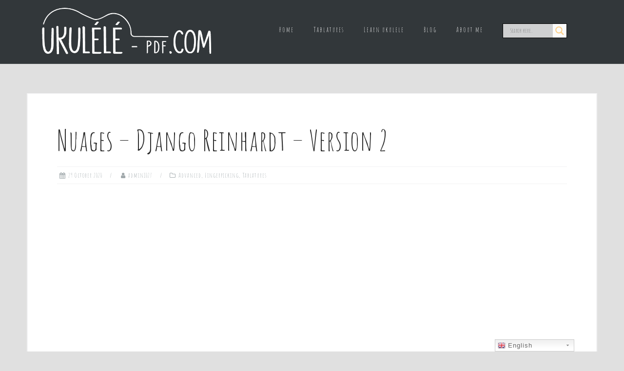

--- FILE ---
content_type: text/html; charset=UTF-8
request_url: https://ukulele-pdf.com/nuages-django-reinhardt-version-2/
body_size: 16420
content:
<!DOCTYPE html>
<html lang="en-US" xmlns:fb="https://www.facebook.com/2008/fbml" xmlns:addthis="https://www.addthis.com/help/api-spec" >
<head>
<meta charset="UTF-8">
<meta name="viewport" content="width=device-width, initial-scale=1">
<link rel="profile" href="https://gmpg.org/xfn/11">
<link rel="pingback" href="https://ukulele-pdf.com/xmlrpc.php">

<title>Nuages - Django Reinhardt - Version 2 - Ukulele-PDF</title>

<!-- This site is optimized with the Yoast SEO plugin v12.7 - https://yoast.com/wordpress/plugins/seo/ -->
<meta name="robots" content="max-snippet:-1, max-image-preview:large, max-video-preview:-1"/>
<link rel="canonical" href="https://ukulele-pdf.com/nuages-django-reinhardt-version-2/" />
<meta property="og:locale" content="en_US" />
<meta property="og:type" content="article" />
<meta property="og:title" content="Nuages - Django Reinhardt - Version 2 - Ukulele-PDF" />
<meta property="og:url" content="https://ukulele-pdf.com/nuages-django-reinhardt-version-2/" />
<meta property="og:site_name" content="Ukulele-PDF" />
<meta property="article:publisher" content="https://www.facebook.com/Ukulele-pdf-110468547016693" />
<meta property="article:section" content="Tablatures" />
<meta property="article:published_time" content="2020-10-29T12:06:44+00:00" />
<meta property="article:modified_time" content="2020-10-29T12:06:46+00:00" />
<meta property="og:updated_time" content="2020-10-29T12:06:46+00:00" />
<meta property="og:image" content="https://ukulele-pdf.com/wp-content/uploads/2019/09/Image-1-1024x678.jpeg" />
<meta property="og:image:secure_url" content="https://ukulele-pdf.com/wp-content/uploads/2019/09/Image-1-1024x678.jpeg" />
<meta property="og:image:width" content="1024" />
<meta property="og:image:height" content="678" />
<meta name="twitter:card" content="summary_large_image" />
<meta name="twitter:title" content="Nuages - Django Reinhardt - Version 2 - Ukulele-PDF" />
<meta name="twitter:image" content="https://ukulele-pdf.com/wp-content/uploads/2019/09/Image-1.jpeg" />
<script type='application/ld+json' class='yoast-schema-graph yoast-schema-graph--main'>{"@context":"https://schema.org","@graph":[{"@type":"Organization","@id":"https://ukulele-pdf.com/#organization","name":"Ukulele-pdf","url":"https://ukulele-pdf.com/","sameAs":["https://www.facebook.com/Ukulele-pdf-110468547016693","https://www.instagram.com/ukulelepdf/?hl=en"],"logo":{"@type":"ImageObject","@id":"https://ukulele-pdf.com/#logo","url":"https://ukulele-pdf.com/wp-content/uploads/2019/09/Logo-Alice-1-e1568827486381.png","width":587,"height":174,"caption":"Ukulele-pdf"},"image":{"@id":"https://ukulele-pdf.com/#logo"}},{"@type":"WebSite","@id":"https://ukulele-pdf.com/#website","url":"https://ukulele-pdf.com/","name":"Ukulele-PDF","description":"Ukulele exercices, tablatures, and more !","publisher":{"@id":"https://ukulele-pdf.com/#organization"},"potentialAction":{"@type":"SearchAction","target":"https://ukulele-pdf.com/?s={search_term_string}","query-input":"required name=search_term_string"}},{"@type":"WebPage","@id":"https://ukulele-pdf.com/nuages-django-reinhardt-version-2/#webpage","url":"https://ukulele-pdf.com/nuages-django-reinhardt-version-2/","inLanguage":"en-US","name":"Nuages - Django Reinhardt - Version 2 - Ukulele-PDF","isPartOf":{"@id":"https://ukulele-pdf.com/#website"},"datePublished":"2020-10-29T12:06:44+00:00","dateModified":"2020-10-29T12:06:46+00:00","breadcrumb":{"@id":"https://ukulele-pdf.com/nuages-django-reinhardt-version-2/#breadcrumb"}},{"@type":"BreadcrumbList","@id":"https://ukulele-pdf.com/nuages-django-reinhardt-version-2/#breadcrumb","itemListElement":[{"@type":"ListItem","position":1,"item":{"@type":"WebPage","@id":"https://ukulele-pdf.com/","url":"https://ukulele-pdf.com/","name":"Home"}},{"@type":"ListItem","position":2,"item":{"@type":"WebPage","@id":"https://ukulele-pdf.com/nuages-django-reinhardt-version-2/","url":"https://ukulele-pdf.com/nuages-django-reinhardt-version-2/","name":"Nuages &#8211; Django Reinhardt &#8211; Version 2"}}]},{"@type":"Article","@id":"https://ukulele-pdf.com/nuages-django-reinhardt-version-2/#article","isPartOf":{"@id":"https://ukulele-pdf.com/nuages-django-reinhardt-version-2/#webpage"},"author":{"@id":"https://ukulele-pdf.com/#/schema/person/82e90ecc43fa2bf4e5be13ab5781f8e6"},"headline":"Nuages &#8211; Django Reinhardt &#8211; Version 2","datePublished":"2020-10-29T12:06:44+00:00","dateModified":"2020-10-29T12:06:46+00:00","commentCount":0,"mainEntityOfPage":{"@id":"https://ukulele-pdf.com/nuages-django-reinhardt-version-2/#webpage"},"publisher":{"@id":"https://ukulele-pdf.com/#organization"},"articleSection":"Advanced,Fingerpicking,Tablatures"},{"@type":["Person"],"@id":"https://ukulele-pdf.com/#/schema/person/82e90ecc43fa2bf4e5be13ab5781f8e6","name":"admin1027","image":{"@type":"ImageObject","@id":"https://ukulele-pdf.com/#authorlogo","url":"https://secure.gravatar.com/avatar/c1ce381ddb3c80a10f3b737a60b09bb8?s=96&d=mm&r=g","caption":"admin1027"},"sameAs":[]}]}</script>
<!-- / Yoast SEO plugin. -->

<link rel='dns-prefetch' href='//s7.addthis.com' />
<link rel='dns-prefetch' href='//fonts.googleapis.com' />
<link rel='dns-prefetch' href='//s.w.org' />
<link rel="alternate" type="application/rss+xml" title="Ukulele-PDF &raquo; Feed" href="https://ukulele-pdf.com/feed/" />
<link rel="alternate" type="application/rss+xml" title="Ukulele-PDF &raquo; Comments Feed" href="https://ukulele-pdf.com/comments/feed/" />
<link rel="alternate" type="application/rss+xml" title="Ukulele-PDF &raquo; Nuages &#8211; Django Reinhardt &#8211; Version 2 Comments Feed" href="https://ukulele-pdf.com/nuages-django-reinhardt-version-2/feed/" />
		<!-- This site uses the Google Analytics by MonsterInsights plugin v7.17.0 - Using Analytics tracking - https://www.monsterinsights.com/ -->
							<script src="//www.googletagmanager.com/gtag/js?id=UA-148142722-1"  type="text/javascript" data-cfasync="false"></script>
			<script type="text/javascript" data-cfasync="false">
				var mi_version = '7.17.0';
				var mi_track_user = true;
				var mi_no_track_reason = '';
				
								var disableStr = 'ga-disable-UA-148142722-1';

				/* Function to detect opted out users */
				function __gtagTrackerIsOptedOut() {
					return document.cookie.indexOf( disableStr + '=true' ) > - 1;
				}

				/* Disable tracking if the opt-out cookie exists. */
				if ( __gtagTrackerIsOptedOut() ) {
					window[disableStr] = true;
				}

				/* Opt-out function */
				function __gtagTrackerOptout() {
					document.cookie = disableStr + '=true; expires=Thu, 31 Dec 2099 23:59:59 UTC; path=/';
					window[disableStr] = true;
				}

				if ( 'undefined' === typeof gaOptout ) {
					function gaOptout() {
						__gtagTrackerOptout();
					}
				}
								window.dataLayer = window.dataLayer || [];
				if ( mi_track_user ) {
					function __gtagTracker() {dataLayer.push( arguments );}
					__gtagTracker( 'js', new Date() );
					__gtagTracker( 'set', {
						'developer_id.dZGIzZG' : true,
						                    });
					__gtagTracker( 'config', 'UA-148142722-1', {
						forceSSL:true,link_attribution:true,					} );
										window.gtag = __gtagTracker;										(
						function () {
							/* https://developers.google.com/analytics/devguides/collection/analyticsjs/ */
							/* ga and __gaTracker compatibility shim. */
							var noopfn = function () {
								return null;
							};
							var newtracker = function () {
								return new Tracker();
							};
							var Tracker = function () {
								return null;
							};
							var p = Tracker.prototype;
							p.get = noopfn;
							p.set = noopfn;
							p.send = function (){
								var args = Array.prototype.slice.call(arguments);
								args.unshift( 'send' );
								__gaTracker.apply(null, args);
							};
							var __gaTracker = function () {
								var len = arguments.length;
								if ( len === 0 ) {
									return;
								}
								var f = arguments[len - 1];
								if ( typeof f !== 'object' || f === null || typeof f.hitCallback !== 'function' ) {
									if ( 'send' === arguments[0] ) {
										var hitConverted, hitObject = false, action;
										if ( 'event' === arguments[1] ) {
											if ( 'undefined' !== typeof arguments[3] ) {
												hitObject = {
													'eventAction': arguments[3],
													'eventCategory': arguments[2],
													'eventLabel': arguments[4],
													'value': arguments[5] ? arguments[5] : 1,
												}
											}
										}
										if ( typeof arguments[2] === 'object' ) {
											hitObject = arguments[2];
										}
										if ( typeof arguments[5] === 'object' ) {
											Object.assign( hitObject, arguments[5] );
										}
										if ( 'undefined' !== typeof (
											arguments[1].hitType
										) ) {
											hitObject = arguments[1];
										}
										if ( hitObject ) {
											action = 'timing' === arguments[1].hitType ? 'timing_complete' : hitObject.eventAction;
											hitConverted = mapArgs( hitObject );
											__gtagTracker( 'event', action, hitConverted );
										}
									}
									return;
								}

								function mapArgs( args ) {
									var gaKey, hit = {};
									var gaMap = {
										'eventCategory': 'event_category',
										'eventAction': 'event_action',
										'eventLabel': 'event_label',
										'eventValue': 'event_value',
										'nonInteraction': 'non_interaction',
										'timingCategory': 'event_category',
										'timingVar': 'name',
										'timingValue': 'value',
										'timingLabel': 'event_label',
									};
									for ( gaKey in gaMap ) {
										if ( 'undefined' !== typeof args[gaKey] ) {
											hit[gaMap[gaKey]] = args[gaKey];
										}
									}
									return hit;
								}

								try {
									f.hitCallback();
								} catch ( ex ) {
								}
							};
							__gaTracker.create = newtracker;
							__gaTracker.getByName = newtracker;
							__gaTracker.getAll = function () {
								return [];
							};
							__gaTracker.remove = noopfn;
							__gaTracker.loaded = true;
							window['__gaTracker'] = __gaTracker;
						}
					)();
									} else {
										console.log( "" );
					( function () {
							function __gtagTracker() {
								return null;
							}
							window['__gtagTracker'] = __gtagTracker;
							window['gtag'] = __gtagTracker;
					} )();
									}
			</script>
				<!-- / Google Analytics by MonsterInsights -->
				<script type="text/javascript">
			window._wpemojiSettings = {"baseUrl":"https:\/\/s.w.org\/images\/core\/emoji\/13.0.0\/72x72\/","ext":".png","svgUrl":"https:\/\/s.w.org\/images\/core\/emoji\/13.0.0\/svg\/","svgExt":".svg","source":{"concatemoji":"https:\/\/ukulele-pdf.com\/wp-includes\/js\/wp-emoji-release.min.js?ver=5.5.17"}};
			!function(e,a,t){var n,r,o,i=a.createElement("canvas"),p=i.getContext&&i.getContext("2d");function s(e,t){var a=String.fromCharCode;p.clearRect(0,0,i.width,i.height),p.fillText(a.apply(this,e),0,0);e=i.toDataURL();return p.clearRect(0,0,i.width,i.height),p.fillText(a.apply(this,t),0,0),e===i.toDataURL()}function c(e){var t=a.createElement("script");t.src=e,t.defer=t.type="text/javascript",a.getElementsByTagName("head")[0].appendChild(t)}for(o=Array("flag","emoji"),t.supports={everything:!0,everythingExceptFlag:!0},r=0;r<o.length;r++)t.supports[o[r]]=function(e){if(!p||!p.fillText)return!1;switch(p.textBaseline="top",p.font="600 32px Arial",e){case"flag":return s([127987,65039,8205,9895,65039],[127987,65039,8203,9895,65039])?!1:!s([55356,56826,55356,56819],[55356,56826,8203,55356,56819])&&!s([55356,57332,56128,56423,56128,56418,56128,56421,56128,56430,56128,56423,56128,56447],[55356,57332,8203,56128,56423,8203,56128,56418,8203,56128,56421,8203,56128,56430,8203,56128,56423,8203,56128,56447]);case"emoji":return!s([55357,56424,8205,55356,57212],[55357,56424,8203,55356,57212])}return!1}(o[r]),t.supports.everything=t.supports.everything&&t.supports[o[r]],"flag"!==o[r]&&(t.supports.everythingExceptFlag=t.supports.everythingExceptFlag&&t.supports[o[r]]);t.supports.everythingExceptFlag=t.supports.everythingExceptFlag&&!t.supports.flag,t.DOMReady=!1,t.readyCallback=function(){t.DOMReady=!0},t.supports.everything||(n=function(){t.readyCallback()},a.addEventListener?(a.addEventListener("DOMContentLoaded",n,!1),e.addEventListener("load",n,!1)):(e.attachEvent("onload",n),a.attachEvent("onreadystatechange",function(){"complete"===a.readyState&&t.readyCallback()})),(n=t.source||{}).concatemoji?c(n.concatemoji):n.wpemoji&&n.twemoji&&(c(n.twemoji),c(n.wpemoji)))}(window,document,window._wpemojiSettings);
		</script>
		<style type="text/css">
img.wp-smiley,
img.emoji {
	display: inline !important;
	border: none !important;
	box-shadow: none !important;
	height: 1em !important;
	width: 1em !important;
	margin: 0 .07em !important;
	vertical-align: -0.1em !important;
	background: none !important;
	padding: 0 !important;
}
</style>
	<link rel='stylesheet' id='gtranslate-style-css'  href='https://ukulele-pdf.com/wp-content/plugins/gtranslate/gtranslate-style24.css?ver=5.5.17' type='text/css' media='all' />
<link rel='stylesheet' id='formidable-css'  href='https://ukulele-pdf.com/wp-content/plugins/formidable/css/formidableforms.css?ver=419437' type='text/css' media='all' />
<link rel='stylesheet' id='bootstrap-css'  href='https://ukulele-pdf.com/wp-content/themes/astrid/css/bootstrap/bootstrap.min.css?ver=1' type='text/css' media='all' />
<link rel='stylesheet' id='wp-block-library-css'  href='https://ukulele-pdf.com/wp-includes/css/dist/block-library/style.min.css?ver=5.5.17' type='text/css' media='all' />
<link rel='stylesheet' id='contact-form-7-css'  href='https://ukulele-pdf.com/wp-content/plugins/contact-form-7/includes/css/styles.css?ver=5.4' type='text/css' media='all' />
<link rel='stylesheet' id='font-awesome-css'  href='https://ukulele-pdf.com/wp-content/plugins/elementor/assets/lib/font-awesome/css/font-awesome.min.css?ver=4.7.0' type='text/css' media='all' />
<link rel='stylesheet' id='scrollup-css-css'  href='https://ukulele-pdf.com/wp-content/plugins/smooth-scroll-up/css/scrollup.css?ver=5.5.17' type='text/css' media='all' />
<link rel='stylesheet' id='uaf_client_css-css'  href='https://ukulele-pdf.com/wp-content/uploads/useanyfont/uaf.css?ver=1618774692' type='text/css' media='all' />
<link rel='stylesheet' id='tt-easy-google-fonts-css'  href='https://fonts.googleapis.com/css?family=Amatic+SC%3Aregular&#038;subset=latin%2Call&#038;ver=5.5.17' type='text/css' media='all' />
<link rel='stylesheet' id='astrid-style-css'  href='https://ukulele-pdf.com/wp-content/themes/astrid/style.css?ver=5.5.17' type='text/css' media='all' />
<style id='astrid-style-inline-css' type='text/css'>
.site-header {position: fixed;}
.site-title a,.site-title a:hover { color:#ffffff}
.site-description { color:#BDBDBD}
.site-header,.site-header.header-scrolled { background-color:rgba(32,37,41,0.9)}
@media only screen and (max-width: 1024px) { .site-header.has-header,.site-header.has-video,.site-header.has-single,.site-header.has-shortcode { background-color:rgba(32,37,41,0.9)} }
body, .widget-area .widget, .widget-area .widget a { color:#656D6D}
.footer-widgets, .site-footer, .footer-info { background-color:#202529}
body {font-family: 'Amatic SC', cursive;}
h1, h2, h3, h4, h5, h6, .fact .fact-number, .fact .fact-name, .site-title {font-family: 'Amatic SC', cursive;}
.site-title { font-size:63px; }
.site-description { font-size:10px; }
h1 { font-size:48px; }
h2 { font-size:20px; }
h3 { font-size:60px; }
h4 { font-size:30px; }
h5 { font-size:20px; }
h6 { font-size:40px; }
body { font-size:25px; }

</style>
<link rel='stylesheet' id='astrid-body-fonts-css'  href='//fonts.googleapis.com/css?family=Amatic+SC%3A700&#038;ver=5.5.17#038;display=swap%20rel=stylesheet' type='text/css' media='all' />
<link rel='stylesheet' id='astrid-headings-fonts-css'  href='//fonts.googleapis.com/css?family=Poiret+One&#038;ver=5.5.17#038;display=swap%20rel=stylesheet' type='text/css' media='all' />
<link rel='stylesheet' id='wpdreams-asl-basic-css'  href='https://ukulele-pdf.com/wp-content/plugins/ajax-search-lite/css/style.basic.css?ver=4.9.2' type='text/css' media='all' />
<link rel='stylesheet' id='wpdreams-ajaxsearchlite-css'  href='https://ukulele-pdf.com/wp-content/plugins/ajax-search-lite/css/style-underline.css?ver=4.9.2' type='text/css' media='all' />
<link rel='stylesheet' id='addthis_all_pages-css'  href='https://ukulele-pdf.com/wp-content/plugins/addthis/frontend/build/addthis_wordpress_public.min.css?ver=5.5.17' type='text/css' media='all' />
<script type='text/javascript' src='https://ukulele-pdf.com/wp-includes/js/jquery/jquery.js?ver=1.12.4-wp' id='jquery-core-js'></script>
<script type='text/javascript' id='monsterinsights-frontend-script-js-extra'>
/* <![CDATA[ */
var monsterinsights_frontend = {"js_events_tracking":"true","download_extensions":"doc,pdf,ppt,zip,xls,docx,pptx,xlsx","inbound_paths":"[{\"path\":\"\\\/go\\\/\",\"label\":\"affiliate\"},{\"path\":\"\\\/recommend\\\/\",\"label\":\"affiliate\"}]","home_url":"https:\/\/ukulele-pdf.com","hash_tracking":"false","ua":"UA-148142722-1"};
/* ]]> */
</script>
<script type='text/javascript' src='https://ukulele-pdf.com/wp-content/plugins/google-analytics-for-wordpress/assets/js/frontend-gtag.min.js?ver=7.17.0' id='monsterinsights-frontend-script-js'></script>
<link rel="https://api.w.org/" href="https://ukulele-pdf.com/wp-json/" /><link rel="alternate" type="application/json" href="https://ukulele-pdf.com/wp-json/wp/v2/posts/5045" /><link rel="EditURI" type="application/rsd+xml" title="RSD" href="https://ukulele-pdf.com/xmlrpc.php?rsd" />
<link rel="wlwmanifest" type="application/wlwmanifest+xml" href="https://ukulele-pdf.com/wp-includes/wlwmanifest.xml" /> 
<meta name="generator" content="WordPress 5.5.17" />
<link rel='shortlink' href='https://ukulele-pdf.com/?p=5045' />
<link rel="alternate" type="application/json+oembed" href="https://ukulele-pdf.com/wp-json/oembed/1.0/embed?url=https%3A%2F%2Fukulele-pdf.com%2Fnuages-django-reinhardt-version-2%2F" />
<link rel="alternate" type="text/xml+oembed" href="https://ukulele-pdf.com/wp-json/oembed/1.0/embed?url=https%3A%2F%2Fukulele-pdf.com%2Fnuages-django-reinhardt-version-2%2F&#038;format=xml" />
<link rel="canonical" href="https://ukulele-pdf.com/nuages-django-reinhardt-version-2/"/>

                <link href='//fonts.googleapis.com/css?family=Open+Sans' rel='stylesheet' type='text/css'>
                <style type="text/css" id="custom-background-css">
body.custom-background { background-color: #e0e0e0; }
</style>
	                <style type="text/css">
                    <!--
                    
            @font-face {
                font-family: 'aslsicons2';
                src: url('https://ukulele-pdf.com/wp-content/plugins/ajax-search-lite/css/fonts/icons2.eot');
                src: url('https://ukulele-pdf.com/wp-content/plugins/ajax-search-lite/css/fonts/icons2.eot?#iefix') format('embedded-opentype'),
                     url('https://ukulele-pdf.com/wp-content/plugins/ajax-search-lite/css/fonts/icons2.woff2') format('woff2'),
                     url('https://ukulele-pdf.com/wp-content/plugins/ajax-search-lite/css/fonts/icons2.woff') format('woff'),
                     url('https://ukulele-pdf.com/wp-content/plugins/ajax-search-lite/css/fonts/icons2.ttf') format('truetype'),
                     url('https://ukulele-pdf.com/wp-content/plugins/ajax-search-lite/css/fonts/icons2.svg#icons') format('svg');
                font-weight: normal;
                font-style: normal;
            }
            div[id*='ajaxsearchlitesettings'].searchsettings .asl_option_inner label {
                font-size: 0px !important;
                color: rgba(0, 0, 0, 0);
            }
            div[id*='ajaxsearchlitesettings'].searchsettings .asl_option_inner label:after {
                font-size: 11px !important;
                position: absolute;
                top: 0;
                left: 0;
                z-index: 1;
            }
            div[id*='ajaxsearchlite'].wpdreams_asl_container {
                width: 90%;
                margin: 0px 0px 0px 0px;
            }
            div[id*='ajaxsearchliteres'].wpdreams_asl_results div.resdrg span.highlighted {
                font-weight: bold;
                color: rgba(252, 208, 136, 1);
                background-color: rgba(238, 238, 238, 1);
            }
            div[id*='ajaxsearchliteres'].wpdreams_asl_results .results div.asl_image {
                width: 70px;
                height: 70px;
                background-size: cover;
                background-repeat: no-repeat;
            }
            div.asl_r .results {
                max-height: none;
            }
            
                .asl_w, .asl_w * {font-family:"amatic sc" !important;}
                .asl_m input[type=search]::placeholder{font-family:"amatic sc" !important;}
                .asl_m input[type=search]::-webkit-input-placeholder{font-family:"amatic sc" !important;}
                .asl_m input[type=search]::-moz-placeholder{font-family:"amatic sc" !important;}
                .asl_m input[type=search]:-ms-input-placeholder{font-family:"amatic sc" !important;}
                
                .asl_m, .asl_m .probox {
                    background-color: rgba(239, 239, 239, 0.59) !important;
                    background-image: none !important;
                    -webkit-background-image: none !important;
                    -ms-background-image: none !important;
                }
                
                .asl_m .probox svg {
                    fill: rgba(252, 208, 136, 1) !important;
                }
                .asl_m .probox .innericon {
                    background-color: rgba(255, 255, 255, 0.92) !important;
                    background-image: none !important;
                    -webkit-background-image: none !important;
                    -ms-background-image: none !important;
                }
                
                div.asl_m.asl_w {
                    border:1px solid rgb(0, 0, 0) !important;border-radius:0px 0px 0px 0px !important;
                    box-shadow: none !important;
                }
                div.asl_m.asl_w .probox {border: none !important;}
                
                div.asl_r.asl_w.vertical .results .item::after {
                    display: block;
                    position: absolute;
                    bottom: 0;
                    content: '';
                    height: 1px;
                    width: 100%;
                    background: #D8D8D8;
                }
                div.asl_r.asl_w.vertical .results .item.asl_last_item::after {
                    display: none;
                }
                                    -->
                </style>
                            <script type="text/javascript">
                if ( typeof _ASL !== "undefined" && _ASL !== null && typeof _ASL.initialize !== "undefined" )
                    _ASL.initialize();
            </script>
            <link rel="icon" href="https://ukulele-pdf.com/wp-content/uploads/2019/10/cropped-Logo-Alice-2-noir-rond-3-32x32.png" sizes="32x32" />
<link rel="icon" href="https://ukulele-pdf.com/wp-content/uploads/2019/10/cropped-Logo-Alice-2-noir-rond-3-192x192.png" sizes="192x192" />
<link rel="apple-touch-icon" href="https://ukulele-pdf.com/wp-content/uploads/2019/10/cropped-Logo-Alice-2-noir-rond-3-180x180.png" />
<meta name="msapplication-TileImage" content="https://ukulele-pdf.com/wp-content/uploads/2019/10/cropped-Logo-Alice-2-noir-rond-3-270x270.png" />
<style id="tt-easy-google-font-styles" type="text/css">p { display: block; font-family: 'Amatic SC'; font-size: 26px; font-style: normal; font-weight: 400; letter-spacing: 1px; line-height: 1.6; padding-top: 27px; text-decoration: none; border-top-color: #2b2b2b; }
h1 { background-color: #ffffff; display: block; color: #ffffff; font-family: 'Amatic SC'; font-size: 58px; font-style: normal; font-weight: 400; line-height: 1.2; text-transform: none; }
h2 { font-family: 'Amatic SC'; font-size: 25px; font-style: normal; font-weight: 400; }
h3 { font-family: 'Amatic SC'; font-size: 21px; font-style: normal; font-weight: 400; }
h4 { }
h5 { }
h6 { }
</style></head>

<body data-rsssl=1 class="post-template-default single single-post postid-5045 single-format-standard custom-background wp-custom-logo fullwidth-single elementor-default elementor-kit-9185">

<div class="preloader">
<div class="preloader-inner">
	<ul><li></li><li></li><li></li><li></li><li></li><li></li></ul>
</div>
</div>

<div id="page" class="site">
	<a class="skip-link screen-reader-text" href="#content">Skip to content</a>

	<header id="masthead" class="site-header " role="banner">
		<div class="container">
			<div class="site-branding col-md-4 col-sm-6 col-xs-12">
				<a href="https://ukulele-pdf.com/" class="custom-logo-link" rel="home"><img width="587" height="174" src="https://ukulele-pdf.com/wp-content/uploads/2019/09/Logo-Alice-1-e1568827486381.png" class="custom-logo" alt="Ukulele-PDF" srcset="https://ukulele-pdf.com/wp-content/uploads/2019/09/Logo-Alice-1-e1568827486381.png 587w, https://ukulele-pdf.com/wp-content/uploads/2019/09/Logo-Alice-1-e1568827486381-300x89.png 300w, https://ukulele-pdf.com/wp-content/uploads/2019/09/Logo-Alice-1-e1568827486381-520x154.png 520w, https://ukulele-pdf.com/wp-content/uploads/2019/09/Logo-Alice-1-e1568827486381-360x107.png 360w, https://ukulele-pdf.com/wp-content/uploads/2019/09/Logo-Alice-1-e1568827486381-250x74.png 250w, https://ukulele-pdf.com/wp-content/uploads/2019/09/Logo-Alice-1-e1568827486381-100x30.png 100w" sizes="(max-width: 587px) 100vw, 587px" /></a>			</div>
			<div class="btn-menu col-md-8 col-sm-6 col-xs-12"><i class="fa fa-navicon"></i></div>
			<nav id="mainnav" class="main-navigation col-md-8 col-sm-6 col-xs-12" role="navigation">
				<div class="menu-main-menu-container"><ul id="primary-menu" class="menu"><li id="menu-item-29" class="menu-item menu-item-type-custom menu-item-object-custom menu-item-home menu-item-29"><a href="https://ukulele-pdf.com">Home</a></li>
<li id="menu-item-115" class="menu-item menu-item-type-post_type menu-item-object-page menu-item-has-children menu-item-115"><a href="https://ukulele-pdf.com/tablatures-en/">Tablatures</a>
<ul class="sub-menu">
	<li id="menu-item-198" class="menu-item menu-item-type-post_type menu-item-object-page menu-item-198"><a href="https://ukulele-pdf.com/tablatures-en/fingerpicking-en/">Fingerpicking</a></li>
	<li id="menu-item-197" class="menu-item menu-item-type-post_type menu-item-object-page menu-item-197"><a href="https://ukulele-pdf.com/tablatures-en/singing-songs-en/">Singing songs</a></li>
</ul>
</li>
<li id="menu-item-2178" class="menu-item menu-item-type-post_type menu-item-object-page menu-item-has-children menu-item-2178"><a href="https://ukulele-pdf.com/learn-ukulele/">Learn ukulele</a>
<ul class="sub-menu">
	<li id="menu-item-2075" class="menu-item menu-item-type-post_type menu-item-object-page menu-item-2075"><a href="https://ukulele-pdf.com/lessons/">Lessons</a></li>
	<li id="menu-item-2173" class="menu-item menu-item-type-post_type menu-item-object-page menu-item-2173"><a href="https://ukulele-pdf.com/exercises/">Exercises</a></li>
</ul>
</li>
<li id="menu-item-2079" class="menu-item menu-item-type-post_type menu-item-object-page menu-item-2079"><a href="https://ukulele-pdf.com/blog/">Blog</a></li>
<li id="menu-item-519" class="menu-item menu-item-type-post_type menu-item-object-page menu-item-has-children menu-item-519"><a href="https://ukulele-pdf.com/about-me/">About me</a>
<ul class="sub-menu">
	<li id="menu-item-657" class="menu-item menu-item-type-post_type menu-item-object-page menu-item-657"><a href="https://ukulele-pdf.com/contact-en/">Contact</a></li>
	<li id="menu-item-340" class="menu-item menu-item-type-post_type menu-item-object-page menu-item-340"><a href="https://ukulele-pdf.com/donate/">Donate</a></li>
</ul>
</li>
<li id="menu-item-1864" class="menu-item menu-item-type-custom menu-item-object-custom menu-item-1864"><a><div id='ajaxsearchlite1' class="wpdreams_asl_container asl_w asl_m asl_m_1">
<div class="probox">

    
    <div class='promagnifier'>
                <div class='innericon'>
            <svg version="1.1" xmlns="http://www.w3.org/2000/svg" xmlns:xlink="http://www.w3.org/1999/xlink" x="0px" y="0px" width="512px" height="512px" viewBox="0 0 512 512" enable-background="new 0 0 512 512" xml:space="preserve">
                <path d="M460.355,421.59L353.844,315.078c20.041-27.553,31.885-61.437,31.885-98.037
                    C385.729,124.934,310.793,50,218.686,50C126.58,50,51.645,124.934,51.645,217.041c0,92.106,74.936,167.041,167.041,167.041
                    c34.912,0,67.352-10.773,94.184-29.158L419.945,462L460.355,421.59z M100.631,217.041c0-65.096,52.959-118.056,118.055-118.056
                    c65.098,0,118.057,52.959,118.057,118.056c0,65.096-52.959,118.056-118.057,118.056C153.59,335.097,100.631,282.137,100.631,217.041
                    z"/>
            </svg>
        </div>
    </div>

    
    
    <div class='prosettings' style='display:none;' data-opened=0>
                <div class='innericon'>
            <svg version="1.1" xmlns="http://www.w3.org/2000/svg" xmlns:xlink="http://www.w3.org/1999/xlink" x="0px" y="0px" width="512px" height="512px" viewBox="0 0 512 512" enable-background="new 0 0 512 512" xml:space="preserve">
                <polygon transform = "rotate(90 256 256)" points="142.332,104.886 197.48,50 402.5,256 197.48,462 142.332,407.113 292.727,256 "/>
            </svg>
        </div>
    </div>

    
    
    <div class='proinput'>
        <form autocomplete="off" aria-label='Ajax search form'>
            <input aria-label='Search input' type='search' class='orig' name='phrase' placeholder='Search here..' value='' autocomplete="off"/>
            <input aria-label='Autocomplete input, do not use this' type='text' class='autocomplete' name='phrase' value='' autocomplete="off"/>
            <input type='submit' value="Start search" style='width:0; height: 0; visibility: hidden;'>
        </form>
    </div>

    
    
    <div class='proloading'>

        <div class="asl_loader"><div class="asl_loader-inner asl_simple-circle"></div></div>

            </div>

            <div class='proclose'>
            <svg version="1.1" xmlns="http://www.w3.org/2000/svg" xmlns:xlink="http://www.w3.org/1999/xlink" x="0px"
                 y="0px"
                 width="512px" height="512px" viewBox="0 0 512 512" enable-background="new 0 0 512 512"
                 xml:space="preserve">
            <polygon points="438.393,374.595 319.757,255.977 438.378,137.348 374.595,73.607 255.995,192.225 137.375,73.622 73.607,137.352 192.246,255.983 73.622,374.625 137.352,438.393 256.002,319.734 374.652,438.378 "/>
        </svg>
        </div>
    
    
</div>
</div>


<div id='ajaxsearchlitesettings1' class="searchsettings wpdreams_asl_settings asl_w asl_s asl_s_1">
    <form name='options' autocomplete='off'>

        
        
		<div class="asl_option_inner hiddend">
			<input type='hidden' name='qtranslate_lang' id='qtranslate_lang1'
				   value='0'/>
		</div>

		
		
        <fieldset class="asl_sett_scroll">
            <legend style="display: none;">Generic selectors</legend>
            <div class="asl_option">
                <div class="asl_option_inner">
                    <input type="checkbox" value="exact" id="set_exactonly1"
                           title="Exact matches only"
                           name="asl_gen[]" />
                    <label for="set_exactonly1">Exact matches only</label>
                </div>
                <div class="asl_option_label">
                    Exact matches only                </div>
            </div>
            <div class="asl_option">
                <div class="asl_option_inner">
                    <input type="checkbox" value="title" id="set_intitle1"
                           title="Search in title"
                           name="asl_gen[]"  checked="checked"/>
                    <label for="set_intitle1">Search in title</label>
                </div>
                <div class="asl_option_label">
                    Search in title                </div>
            </div>
            <div class="asl_option">
                <div class="asl_option_inner">
                    <input type="checkbox" value="content" id="set_incontent1"
                           title="Search in content"
                           name="asl_gen[]"  checked="checked"/>
                    <label for="set_incontent1">Search in content</label>
                </div>
                <div class="asl_option_label">
                    Search in content                </div>
            </div>
            <div class="asl_option_inner hiddend">
                <input type="checkbox" value="excerpt" id="set_inexcerpt1"
                       title="Search in excerpt"
                       name="asl_gen[]"  checked="checked"/>
                <label for="set_inexcerpt1">Search in excerpt</label>
            </div>
		</fieldset>
		<fieldset class="asl_sett_scroll">
            				<div class="asl_option_inner hiddend">
					<input type="checkbox" value="post"
						   id="1customset_11"
						   title="Hidden option, ignore please"
						   name="customset[]" checked="checked"/>
					<label for="1customset_11">Hidden</label>
				</div>
				<div class="asl_option_label hiddend"></div>

								<div class="asl_option_inner hiddend">
					<input type="checkbox" value="page"
						   id="1customset_12"
						   title="Hidden option, ignore please"
						   name="customset[]" checked="checked"/>
					<label for="1customset_12">Hidden</label>
				</div>
				<div class="asl_option_label hiddend"></div>

				        </fieldset>
            </form>
</div>

<div id='ajaxsearchliteres1' class='vertical wpdreams_asl_results asl_w asl_r asl_r_1'>

    
    <div class="results">

        
            <div class="resdrg">
            </div>

        
    </div>

    
    
</div>

    <div id="asl_hidden_data">
        <svg style="position:absolute" height="0" width="0">
            <filter id="aslblur">
                <feGaussianBlur in="SourceGraphic" stdDeviation="4"/>
            </filter>
        </svg>
        <svg style="position:absolute" height="0" width="0">
            <filter id="no_aslblur"></filter>
        </svg>

    </div>

<div class="asl_init_data wpdreams_asl_data_ct" style="display:none !important;" id="asl_init_id_1" data-asldata="[base64]"></div></a></li>
</ul></div>			</nav><!-- #site-navigation -->
		</div>
	</header><!-- #masthead -->

			<div class="header-clone"></div>
		
	

				
	
	<div id="content" class="site-content">
		<div class="container">
			


	<div id="primary" class="content-area">
		<main id="main" class="site-main" role="main">

		
<article id="post-5045" class="post-5045 post type-post status-publish format-standard hentry category-adv category-fp category-tab clearfix">


	<header class="entry-header">
		<h1 class="entry-title">Nuages &#8211; Django Reinhardt &#8211; Version 2</h1>		<div class="entry-meta">
			<span class="posted-on"><i class="fa fa-calendar"></i><a href="https://ukulele-pdf.com/nuages-django-reinhardt-version-2/" rel="bookmark"><time class="entry-date published" datetime="2020-10-29T13:06:44+01:00">29 October 2020</time><time class="updated" datetime="2020-10-29T13:06:46+01:00">29 October 2020</time></a></span><span class="byline"> <i class="fa fa-user"></i><span class="author vcard"><a class="url fn n" href="https://ukulele-pdf.com/author/admin1027/">admin1027</a></span></span><span class="cat-links"><i class="fa fa-folder-o"></i><a href="https://ukulele-pdf.com/category/tab/adv/" rel="category tag">Advanced</a>, <a href="https://ukulele-pdf.com/category/tab/fp/" rel="category tag">Fingerpicking</a>, <a href="https://ukulele-pdf.com/category/tab/" rel="category tag">Tablatures</a></span>		</div><!-- .entry-meta -->
			</header><!-- .entry-header -->	

	
		<div class="entry-content">
		<div class="at-above-post addthis_tool" data-url="https://ukulele-pdf.com/nuages-django-reinhardt-version-2/"></div>
<div class="wp-block-columns has-2-columns">
<div class="wp-block-column">
<div style="height:35px" aria-hidden="true" class="wp-block-spacer"></div>


<a href="https://ukulele-pdf.com/wp-content/uploads/2020/10/Nuages-Django-Reinhardt-Fingerpicking-2.pdf" class="pdfemb-viewer" style="width: 800px; height: 1400px; " data-width="800" data-height="1400"  data-toolbar="bottom" data-toolbar-fixed="off">Nuages-Django-Reinhardt-Fingerpicking-2<br/></a>
<p class="wp-block-pdfemb-pdf-embedder-viewer"></p>



<p></p>
</div>



<div class="wp-block-column">
<p></p>



<div style="height:20px" aria-hidden="true" class="wp-block-spacer"></div>



<hr class="wp-block-separator"/>



<p style="font-size:-1px" class="has-text-color has-very-dark-gray-color">Open in a wider tab or download :</p>



<div class="wp-block-file alignwide"><a href="https://ukulele-pdf.com/wp-content/uploads/2020/10/Nuages-Django-Reinhardt-Fingerpicking-2.pdf" target="_blank" rel="noreferrer noopener">Nuages &#8211; Django Reinhardt 2</a><a href="https://ukulele-pdf.com/wp-content/uploads/2020/10/Nuages-Django-Reinhardt-Fingerpicking-2.pdf" class="wp-block-file__button" download>Download</a></div>



<hr class="wp-block-separator"/>



<p></p><div class='code-block code-block-1' style='margin: 8px auto 8px 0; text-align: left; display: block; clear: both;'>
<script async src="https://pagead2.googlesyndication.com/pagead/js/adsbygoogle.js"></script>
<ins class="adsbygoogle"
     style="display:block; text-align:center;"
     data-ad-layout="in-article"
     data-ad-format="fluid"
     data-ad-client="ca-pub-4701362700186479"
     data-ad-slot="8606235259"></ins>
<script>
     (adsbygoogle = window.adsbygoogle || []).push({});
</script></div>

</div>
</div>
<!-- AddThis Advanced Settings above via filter on the_content --><!-- AddThis Advanced Settings below via filter on the_content --><!-- AddThis Advanced Settings generic via filter on the_content --><!-- AddThis Share Buttons above via filter on the_content --><!-- AddThis Share Buttons below via filter on the_content --><div class="at-below-post addthis_tool" data-url="https://ukulele-pdf.com/nuages-django-reinhardt-version-2/"></div><!-- AddThis Share Buttons generic via filter on the_content --><!-- AI CONTENT END 3 -->
	</div>
	
			
		<footer class="entry-footer">
			</footer><!-- .entry-footer -->
	</article><!-- #post-## -->

	<nav class="navigation post-navigation" role="navigation" aria-label="Posts">
		<h2 class="screen-reader-text">Post navigation</h2>
		<div class="nav-links"><div class="nav-previous"><a href="https://ukulele-pdf.com/nuages-django-reinhardt/" rel="prev">Nuages &#8211; Django Reinhardt</a></div><div class="nav-next"><a href="https://ukulele-pdf.com/o-christmas-tree-traditional/" rel="next">O Christmas Tree &#8211; Traditional</a></div></div>
	</nav>
<div id="comments" class="comments-area">

		<div id="respond" class="comment-respond">
		<h3 id="reply-title" class="comment-reply-title">Leave a Reply <small><a rel="nofollow" id="cancel-comment-reply-link" href="/nuages-django-reinhardt-version-2/#respond" style="display:none;">Cancel reply</a></small></h3><form action="https://ukulele-pdf.com/wp-comments-post.php" method="post" id="commentform" class="comment-form" novalidate><p class="comment-notes"><span id="email-notes">Your email address will not be published.</span> Required fields are marked <span class="required">*</span></p><p class="comment-form-comment"><label for="comment">Comment</label> <textarea id="comment" name="comment" cols="45" rows="8" maxlength="65525" required="required"></textarea></p><p class="comment-form-author"><label for="author">Name <span class="required">*</span></label> <input id="author" name="author" type="text" value="" size="30" maxlength="245" required='required' /></p>
<p class="comment-form-email"><label for="email">Email <span class="required">*</span></label> <input id="email" name="email" type="email" value="" size="30" maxlength="100" aria-describedby="email-notes" required='required' /></p>
<p class="comment-form-url"><label for="url">Website</label> <input id="url" name="url" type="url" value="" size="30" maxlength="200" /></p>
<p class="form-submit"><input name="submit" type="submit" id="submit" class="submit" value="Post Comment" /> <input type='hidden' name='comment_post_ID' value='5045' id='comment_post_ID' />
<input type='hidden' name='comment_parent' id='comment_parent' value='0' />
</p></form>	</div><!-- #respond -->
	
</div><!-- #comments -->

		</main><!-- #main -->
	</div><!-- #primary -->


		</div>
	</div><!-- #content -->

	<div class="footer-wrapper">
				
				
		<footer id="colophon" class="site-footer" role="contentinfo">	
			<div class="site-info container">
				<nav id="footernav" class="footer-navigation" role="navigation">
					<div class="menu-menu-footer-container"><ul id="footer-menu" class="menu"><li id="menu-item-538" class="menu-item menu-item-type-post_type menu-item-object-page menu-item-home menu-item-538"><a href="https://ukulele-pdf.com/">Home</a></li>
<li id="menu-item-537" class="menu-item menu-item-type-post_type menu-item-object-page menu-item-537"><a href="https://ukulele-pdf.com/tablatures-en/">Tablatures</a></li>
<li id="menu-item-2394" class="menu-item menu-item-type-post_type menu-item-object-page menu-item-2394"><a href="https://ukulele-pdf.com/learn-ukulele/">Learn ukulele</a></li>
<li id="menu-item-2083" class="menu-item menu-item-type-post_type menu-item-object-page menu-item-2083"><a href="https://ukulele-pdf.com/blog/">Blog</a></li>
<li id="menu-item-2396" class="menu-item menu-item-type-post_type menu-item-object-page menu-item-2396"><a href="https://ukulele-pdf.com/about-me/">Contact</a></li>
</ul></div>				</nav><!-- #site-navigation -->
				<div class="site-copyright">
					<a href="https://ukulele-pdf.com/sitemap.xml">SITE MAP</a>				</div>
			</div><!-- .site-info -->
		</footer><!-- #colophon -->
	</div>

</div><!-- #page -->

<div style="position:fixed;bottom:0px;right:8%;z-index:999999;" id="gtranslate_wrapper"><!-- GTranslate: https://gtranslate.io/ -->
<style type="text/css">
.switcher {font-family:Arial;font-size:10pt;text-align:left;cursor:pointer;overflow:hidden;width:163px;line-height:17px;}
.switcher a {text-decoration:none;display:block;font-size:10pt;-webkit-box-sizing:content-box;-moz-box-sizing:content-box;box-sizing:content-box;}
.switcher a img {vertical-align:middle;display:inline;border:0;padding:0;margin:0;opacity:0.8;}
.switcher a:hover img {opacity:1;}
.switcher .selected {background:#FFFFFF url(//ukulele-pdf.com/wp-content/plugins/gtranslate/switcher.png) repeat-x;position:relative;z-index:9999;}
.switcher .selected a {border:1px solid #CCCCCC;background:url(//ukulele-pdf.com/wp-content/plugins/gtranslate/arrow_down.png) 146px center no-repeat;color:#666666;padding:3px 5px;width:151px;}
.switcher .selected a.open {background-image:url(//ukulele-pdf.com/wp-content/plugins/gtranslate/arrow_up.png)}
.switcher .selected a:hover {background:#F0F0F0 url(//ukulele-pdf.com/wp-content/plugins/gtranslate/arrow_down.png) 146px center no-repeat;}
.switcher .option {position:relative;z-index:9998;border-left:1px solid #CCCCCC;border-right:1px solid #CCCCCC;border-bottom:1px solid #CCCCCC;background-color:#EEEEEE;display:none;width:161px;max-height:198px;-webkit-box-sizing:content-box;-moz-box-sizing:content-box;box-sizing:content-box;overflow-y:auto;overflow-x:hidden;}
.switcher .option a {color:#000;padding:3px 5px;}
.switcher .option a:hover {background:#FFC;}
.switcher .option a.selected {background:#FFC;}
#selected_lang_name {float: none;}
.l_name {float: none !important;margin: 0;}
.switcher .option::-webkit-scrollbar-track{-webkit-box-shadow:inset 0 0 3px rgba(0,0,0,0.3);border-radius:5px;background-color:#F5F5F5;}
.switcher .option::-webkit-scrollbar {width:5px;}
.switcher .option::-webkit-scrollbar-thumb {border-radius:5px;-webkit-box-shadow: inset 0 0 3px rgba(0,0,0,.3);background-color:#888;}
</style>
<div class="switcher notranslate">
<div class="selected">
<a href="#" onclick="return false;"><img src="//ukulele-pdf.com/wp-content/plugins/gtranslate/flags/16/en.png" height="16" width="16" alt="en" /> English</a>
</div>
<div class="option">
<a href="#" onclick="doGTranslate('en|ar');jQuery('div.switcher div.selected a').html(jQuery(this).html());return false;" title="Arabic" class="nturl"><img data-gt-lazy-src="//ukulele-pdf.com/wp-content/plugins/gtranslate/flags/16/ar.png" height="16" width="16" alt="ar" /> Arabic</a><a href="#" onclick="doGTranslate('en|zh-CN');jQuery('div.switcher div.selected a').html(jQuery(this).html());return false;" title="Chinese (Simplified)" class="nturl"><img data-gt-lazy-src="//ukulele-pdf.com/wp-content/plugins/gtranslate/flags/16/zh-CN.png" height="16" width="16" alt="zh-CN" /> Chinese (Simplified)</a><a href="#" onclick="doGTranslate('en|nl');jQuery('div.switcher div.selected a').html(jQuery(this).html());return false;" title="Dutch" class="nturl"><img data-gt-lazy-src="//ukulele-pdf.com/wp-content/plugins/gtranslate/flags/16/nl.png" height="16" width="16" alt="nl" /> Dutch</a><a href="#" onclick="doGTranslate('en|en');jQuery('div.switcher div.selected a').html(jQuery(this).html());return false;" title="English" class="nturl selected"><img data-gt-lazy-src="//ukulele-pdf.com/wp-content/plugins/gtranslate/flags/16/en.png" height="16" width="16" alt="en" /> English</a><a href="#" onclick="doGTranslate('en|fr');jQuery('div.switcher div.selected a').html(jQuery(this).html());return false;" title="French" class="nturl"><img data-gt-lazy-src="//ukulele-pdf.com/wp-content/plugins/gtranslate/flags/16/fr.png" height="16" width="16" alt="fr" /> French</a><a href="#" onclick="doGTranslate('en|de');jQuery('div.switcher div.selected a').html(jQuery(this).html());return false;" title="German" class="nturl"><img data-gt-lazy-src="//ukulele-pdf.com/wp-content/plugins/gtranslate/flags/16/de.png" height="16" width="16" alt="de" /> German</a><a href="#" onclick="doGTranslate('en|it');jQuery('div.switcher div.selected a').html(jQuery(this).html());return false;" title="Italian" class="nturl"><img data-gt-lazy-src="//ukulele-pdf.com/wp-content/plugins/gtranslate/flags/16/it.png" height="16" width="16" alt="it" /> Italian</a><a href="#" onclick="doGTranslate('en|pt');jQuery('div.switcher div.selected a').html(jQuery(this).html());return false;" title="Portuguese" class="nturl"><img data-gt-lazy-src="//ukulele-pdf.com/wp-content/plugins/gtranslate/flags/16/pt.png" height="16" width="16" alt="pt" /> Portuguese</a><a href="#" onclick="doGTranslate('en|ru');jQuery('div.switcher div.selected a').html(jQuery(this).html());return false;" title="Russian" class="nturl"><img data-gt-lazy-src="//ukulele-pdf.com/wp-content/plugins/gtranslate/flags/16/ru.png" height="16" width="16" alt="ru" /> Russian</a><a href="#" onclick="doGTranslate('en|es');jQuery('div.switcher div.selected a').html(jQuery(this).html());return false;" title="Spanish" class="nturl"><img data-gt-lazy-src="//ukulele-pdf.com/wp-content/plugins/gtranslate/flags/16/es.png" height="16" width="16" alt="es" /> Spanish</a></div>
</div>
<script type="text/javascript">
jQuery('.switcher .selected').click(function() {jQuery('.switcher .option a img').each(function() {if(!jQuery(this)[0].hasAttribute('src'))jQuery(this).attr('src', jQuery(this).attr('data-gt-lazy-src'))});if(!(jQuery('.switcher .option').is(':visible'))) {jQuery('.switcher .option').stop(true,true).delay(100).slideDown(500);jQuery('.switcher .selected a').toggleClass('open')}});
jQuery('.switcher .option').bind('mousewheel', function(e) {var options = jQuery('.switcher .option');if(options.is(':visible'))options.scrollTop(options.scrollTop() - e.originalEvent.wheelDelta);return false;});
jQuery('body').not('.switcher').click(function(e) {if(jQuery('.switcher .option').is(':visible') && e.target != jQuery('.switcher .option').get(0)) {jQuery('.switcher .option').stop(true,true).delay(100).slideUp(500);jQuery('.switcher .selected a').toggleClass('open')}});
</script>
<style type="text/css">
#goog-gt-tt {display:none !important;}
.goog-te-banner-frame {display:none !important;}
.goog-te-menu-value:hover {text-decoration:none !important;}
.goog-text-highlight {background-color:transparent !important;box-shadow:none !important;}
body {top:0 !important;}
#google_translate_element2 {display:none!important;}
</style>

<div id="google_translate_element2"></div>
<script type="text/javascript">
function googleTranslateElementInit2() {new google.translate.TranslateElement({pageLanguage: 'en',autoDisplay: false}, 'google_translate_element2');}
</script><script type="text/javascript" src="//translate.google.com/translate_a/element.js?cb=googleTranslateElementInit2"></script>


<script type="text/javascript">
function GTranslateGetCurrentLang() {var keyValue = document['cookie'].match('(^|;) ?googtrans=([^;]*)(;|$)');return keyValue ? keyValue[2].split('/')[2] : null;}
function GTranslateFireEvent(element,event){try{if(document.createEventObject){var evt=document.createEventObject();element.fireEvent('on'+event,evt)}else{var evt=document.createEvent('HTMLEvents');evt.initEvent(event,true,true);element.dispatchEvent(evt)}}catch(e){}}
function doGTranslate(lang_pair){if(lang_pair.value)lang_pair=lang_pair.value;if(lang_pair=='')return;var lang=lang_pair.split('|')[1];if(GTranslateGetCurrentLang() == null && lang == lang_pair.split('|')[0])return;var teCombo;var sel=document.getElementsByTagName('select');for(var i=0;i<sel.length;i++)if(/goog-te-combo/.test(sel[i].className)){teCombo=sel[i];break;}if(document.getElementById('google_translate_element2')==null||document.getElementById('google_translate_element2').innerHTML.length==0||teCombo.length==0||teCombo.innerHTML.length==0){setTimeout(function(){doGTranslate(lang_pair)},500)}else{teCombo.value=lang;GTranslateFireEvent(teCombo,'change');GTranslateFireEvent(teCombo,'change')}}
if(GTranslateGetCurrentLang() != null)jQuery(document).ready(function() {var lang_html = jQuery('div.switcher div.option').find('img[alt="'+GTranslateGetCurrentLang()+'"]').parent().html();if(typeof lang_html != 'undefined')jQuery('div.switcher div.selected a').html(lang_html.replace('data-gt-lazy-', ''));});
</script>
</div><script> var $nocnflct = jQuery.noConflict();
			$nocnflct(function () {
			    $nocnflct.scrollUp({
				scrollName: 'scrollUp', // Element ID
				scrollClass: 'scrollUp scrollup-link scrollup-right', // Element Class
				scrollDistance: 300, // Distance from top/bottom before showing element (px)
				scrollFrom: 'top', // top or bottom
				scrollSpeed: 300, // Speed back to top (ms )
				easingType: 'linear', // Scroll to top easing (see http://easings.net/)
				animation: 'none', // Fade, slide, none
				animationInSpeed: 200, // Animation in speed (ms )
				animationOutSpeed: 200, // Animation out speed (ms )
				scrollText: '<id class="fa fa-arrow-circle-up fa-2x"></id>', // Text for element, can contain HTML
				scrollTitle: false, // Set a custom link title if required. Defaults to scrollText
				scrollImg: false, // Set true to use image
				activeOverlay: false, // Set CSS color to display scrollUp active point
				zIndex: 2147483647 // Z-Index for the overlay
			    });
			});</script><script data-cfasync="false" type="text/javascript">if (window.addthis_product === undefined) { window.addthis_product = "wpp"; } if (window.wp_product_version === undefined) { window.wp_product_version = "wpp-6.2.6"; } if (window.addthis_share === undefined) { window.addthis_share = {}; } if (window.addthis_config === undefined) { window.addthis_config = {"data_track_clickback":true,"data_ga_property":"UA-148142722-1","data_ga_social":true,"ui_atversion":"300"}; } if (window.addthis_plugin_info === undefined) { window.addthis_plugin_info = {"info_status":"enabled","cms_name":"WordPress","plugin_name":"Share Buttons by AddThis","plugin_version":"6.2.6","plugin_mode":"AddThis","anonymous_profile_id":"wp-5082549a92c19450a71596986e2aed2b","page_info":{"template":"posts","post_type":""},"sharing_enabled_on_post_via_metabox":false}; } 
                    (function() {
                      var first_load_interval_id = setInterval(function () {
                        if (typeof window.addthis !== 'undefined') {
                          window.clearInterval(first_load_interval_id);
                          if (typeof window.addthis_layers !== 'undefined' && Object.getOwnPropertyNames(window.addthis_layers).length > 0) {
                            window.addthis.layers(window.addthis_layers);
                          }
                          if (Array.isArray(window.addthis_layers_tools)) {
                            for (i = 0; i < window.addthis_layers_tools.length; i++) {
                              window.addthis.layers(window.addthis_layers_tools[i]);
                            }
                          }
                        }
                     },1000)
                    }());
                </script><link rel='stylesheet' id='pdfemb_embed_pdf_css-css'  href='https://ukulele-pdf.com/wp-content/plugins/pdf-embedder/css/pdfemb-embed-pdf-4.6.2.css?ver=4.6.2' type='text/css' media='all' />
<script type='text/javascript' src='https://ukulele-pdf.com/wp-includes/js/dist/vendor/wp-polyfill.min.js?ver=7.4.4' id='wp-polyfill-js'></script>
<script type='text/javascript' id='wp-polyfill-js-after'>
( 'fetch' in window ) || document.write( '<script src="https://ukulele-pdf.com/wp-includes/js/dist/vendor/wp-polyfill-fetch.min.js?ver=3.0.0"></scr' + 'ipt>' );( document.contains ) || document.write( '<script src="https://ukulele-pdf.com/wp-includes/js/dist/vendor/wp-polyfill-node-contains.min.js?ver=3.42.0"></scr' + 'ipt>' );( window.DOMRect ) || document.write( '<script src="https://ukulele-pdf.com/wp-includes/js/dist/vendor/wp-polyfill-dom-rect.min.js?ver=3.42.0"></scr' + 'ipt>' );( window.URL && window.URL.prototype && window.URLSearchParams ) || document.write( '<script src="https://ukulele-pdf.com/wp-includes/js/dist/vendor/wp-polyfill-url.min.js?ver=3.6.4"></scr' + 'ipt>' );( window.FormData && window.FormData.prototype.keys ) || document.write( '<script src="https://ukulele-pdf.com/wp-includes/js/dist/vendor/wp-polyfill-formdata.min.js?ver=3.0.12"></scr' + 'ipt>' );( Element.prototype.matches && Element.prototype.closest ) || document.write( '<script src="https://ukulele-pdf.com/wp-includes/js/dist/vendor/wp-polyfill-element-closest.min.js?ver=2.0.2"></scr' + 'ipt>' );
</script>
<script type='text/javascript' src='https://ukulele-pdf.com/wp-includes/js/dist/i18n.min.js?ver=4ab02c8fd541b8cfb8952fe260d21f16' id='wp-i18n-js'></script>
<script type='text/javascript' src='https://ukulele-pdf.com/wp-includes/js/dist/vendor/lodash.min.js?ver=4.17.21' id='lodash-js'></script>
<script type='text/javascript' id='lodash-js-after'>
window.lodash = _.noConflict();
</script>
<script type='text/javascript' src='https://ukulele-pdf.com/wp-includes/js/dist/url.min.js?ver=d80b474ffb72c3b6933165cc1b3419f6' id='wp-url-js'></script>
<script type='text/javascript' src='https://ukulele-pdf.com/wp-includes/js/dist/hooks.min.js?ver=63769290dead574c40a54748f22ada71' id='wp-hooks-js'></script>
<script type='text/javascript' id='wp-api-fetch-js-translations'>
( function( domain, translations ) {
	var localeData = translations.locale_data[ domain ] || translations.locale_data.messages;
	localeData[""].domain = domain;
	wp.i18n.setLocaleData( localeData, domain );
} )( "default", { "locale_data": { "messages": { "": {} } } } );
</script>
<script type='text/javascript' src='https://ukulele-pdf.com/wp-includes/js/dist/api-fetch.min.js?ver=0bb73d10eeea78a4d642cdd686ca7f59' id='wp-api-fetch-js'></script>
<script type='text/javascript' id='wp-api-fetch-js-after'>
wp.apiFetch.use( wp.apiFetch.createRootURLMiddleware( "https://ukulele-pdf.com/wp-json/" ) );
wp.apiFetch.nonceMiddleware = wp.apiFetch.createNonceMiddleware( "77ab6706e6" );
wp.apiFetch.use( wp.apiFetch.nonceMiddleware );
wp.apiFetch.use( wp.apiFetch.mediaUploadMiddleware );
wp.apiFetch.nonceEndpoint = "https://ukulele-pdf.com/wp-admin/admin-ajax.php?action=rest-nonce";
</script>
<script type='text/javascript' id='contact-form-7-js-extra'>
/* <![CDATA[ */
var wpcf7 = [];
/* ]]> */
</script>
<script type='text/javascript' src='https://ukulele-pdf.com/wp-content/plugins/contact-form-7/includes/js/index.js?ver=5.4' id='contact-form-7-js'></script>
<script type='text/javascript' src='https://ukulele-pdf.com/wp-content/plugins/smooth-scroll-up/js/jquery.scrollUp.min.js?ver=5.5.17' id='scrollup-js-js'></script>
<script type='text/javascript' src='https://ukulele-pdf.com/wp-content/themes/astrid/js/main.js?ver=5.5.17' id='astrid-main-js'></script>
<script type='text/javascript' src='https://ukulele-pdf.com/wp-content/themes/astrid/js/scripts.min.js?ver=5.5.17' id='astrid-scripts-js'></script>
<script type='text/javascript' src='https://ukulele-pdf.com/wp-includes/js/comment-reply.min.js?ver=5.5.17' id='comment-reply-js'></script>
<!--[if lt IE 9]>
<script type='text/javascript' src='https://ukulele-pdf.com/wp-content/themes/astrid/js/html5shiv.js?ver=5.5.17' id='astrid-html5shiv-js'></script>
<![endif]-->
<script type='text/javascript' id='wpdreams-ajaxsearchlite-js-before'>
var ajaxsearchlite = {"ajaxurl":"https:\/\/ukulele-pdf.com\/wp-admin\/admin-ajax.php","backend_ajaxurl":"https:\/\/ukulele-pdf.com\/wp-admin\/admin-ajax.php","js_scope":"jQuery"};
var ASL = {"ajaxurl":"https:\/\/ukulele-pdf.com\/wp-admin\/admin-ajax.php","backend_ajaxurl":"https:\/\/ukulele-pdf.com\/wp-admin\/admin-ajax.php","js_scope":"jQuery","detect_ajax":"0","scrollbar":"1","js_retain_popstate":"0","version":"4747","highlight":{"enabled":false,"data":[]},"fix_duplicates":"1","analytics":{"method":0,"tracking_id":"","string":"?ajax_search={asl_term}","event":{"focus":{"active":1,"action":"focus","category":"ASL","label":"Input focus","value":"1"},"search_start":{"active":0,"action":"search_start","category":"ASL","label":"Phrase: {phrase}","value":"1"},"search_end":{"active":1,"action":"search_end","category":"ASL","label":"{phrase} | {results_count}","value":"1"},"magnifier":{"active":1,"action":"magnifier","category":"ASL","label":"Magnifier clicked","value":"1"},"return":{"active":1,"action":"return","category":"ASL","label":"Return button pressed","value":"1"},"facet_change":{"active":0,"action":"facet_change","category":"ASL","label":"{option_label} | {option_value}","value":"1"},"result_click":{"active":1,"action":"result_click","category":"ASL","label":"{result_title} | {result_url}","value":"1"}}}};
</script>
<script type='text/javascript' src='https://ukulele-pdf.com/wp-content/plugins/ajax-search-lite/js/min/jquery.ajaxsearchlite.min.js?ver=4.9.2' id='wpdreams-ajaxsearchlite-js'></script>
<script type='text/javascript' src='https://s7.addthis.com/js/300/addthis_widget.js?ver=5.5.17#pubid=ra-5d967a9f66d8d012' id='addthis_widget-js'></script>
<script type='text/javascript' src='https://ukulele-pdf.com/wp-includes/js/wp-embed.min.js?ver=5.5.17' id='wp-embed-js'></script>
<script type='text/javascript' id='pdfemb_embed_pdf_js-js-extra'>
/* <![CDATA[ */
var pdfemb_trans = {"worker_src":"https:\/\/ukulele-pdf.com\/wp-content\/plugins\/pdf-embedder\/js\/pdfjs\/pdf-4.6.2.worker.min.js","cmap_url":"https:\/\/ukulele-pdf.com\/wp-content\/plugins\/pdf-embedder\/js\/pdfjs\/cmaps\/","poweredby":"off","objectL10n":{"loading":"Loading...","page":"Page","zoom":"Zoom","prev":"Previous page","next":"Next page","zoomin":"Zoom In","zoomout":"Zoom Out","secure":"Secure","download":"Download PDF","fullscreen":"Full Screen","domainerror":"Error: URL to the PDF file must be on exactly the same domain as the current web page.","clickhereinfo":"Click here for more info","widthheightinvalid":"PDF page width or height are invalid","viewinfullscreen":"View in Full Screen"}};
/* ]]> */
</script>
<script type='text/javascript' src='https://ukulele-pdf.com/wp-content/plugins/pdf-embedder/js/all-pdfemb-basic-4.6.2.min.js?ver=5.5.17' id='pdfemb_embed_pdf_js-js'></script>
<script type='text/javascript' src='https://ukulele-pdf.com/wp-content/plugins/pdf-embedder/js/pdfjs/pdf-4.6.2.min.js?ver=4.6.2' id='pdfemb_pdf_js-js'></script>

</body>
</html>


--- FILE ---
content_type: text/html; charset=utf-8
request_url: https://www.google.com/recaptcha/api2/aframe
body_size: 268
content:
<!DOCTYPE HTML><html><head><meta http-equiv="content-type" content="text/html; charset=UTF-8"></head><body><script nonce="NLqjTUm96gcSHTAO7DCJbA">/** Anti-fraud and anti-abuse applications only. See google.com/recaptcha */ try{var clients={'sodar':'https://pagead2.googlesyndication.com/pagead/sodar?'};window.addEventListener("message",function(a){try{if(a.source===window.parent){var b=JSON.parse(a.data);var c=clients[b['id']];if(c){var d=document.createElement('img');d.src=c+b['params']+'&rc='+(localStorage.getItem("rc::a")?sessionStorage.getItem("rc::b"):"");window.document.body.appendChild(d);sessionStorage.setItem("rc::e",parseInt(sessionStorage.getItem("rc::e")||0)+1);localStorage.setItem("rc::h",'1768947381645');}}}catch(b){}});window.parent.postMessage("_grecaptcha_ready", "*");}catch(b){}</script></body></html>